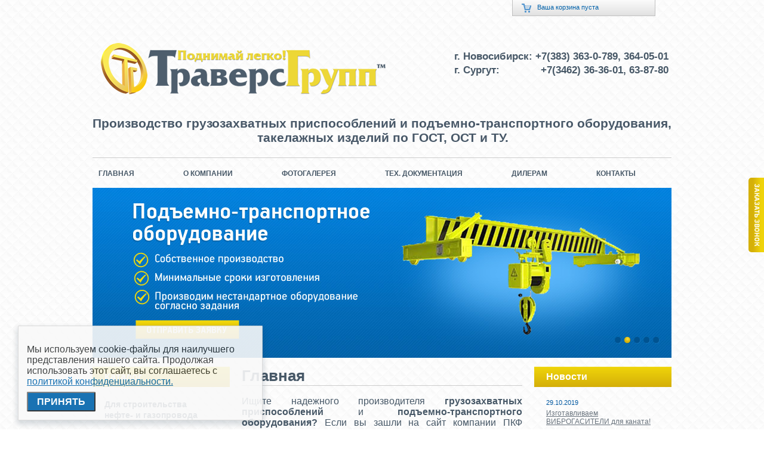

--- FILE ---
content_type: text/html; charset=UTF-8
request_url: https://traversgroup.ru/?zu=sialis_v_naberezhnyx_chelnax.php
body_size: 11388
content:
<!DOCTYPE html>
<html>
<head>
    <link rel="stylesheet" type="text/css" href="/themes/travers/css/normalize.css"/>
    <link rel="stylesheet/less" type="text/css" href="/themes/travers/css/master.less"/>
    <meta http-equiv="Content-Type" content="text/html; charset=utf-8" />
<meta name="robots" content="index, follow" />
<meta name="keywords" content="Траверса линейная, траверса пространственная, траверса н-образная, траверса для контейнера, купить траверсу, траверса от производителя, траверса грузоподъемные, центратор для труб, центраторы наружные, центратор ЦЗН, центратор ЦНЭ, центраторы от производителя, стропы купить, стропы от производителя, стропы текстильные, стропы канатные, центраторы внутренние, талрепы ГОСТ, ГОСТ 9690-71, талрепы вилка-вилка " />
<meta name="description" content="Траверсы линейные, траверсы пространственные, траверсы для контейнеров собственное производство. Вы можете купить траверсы отправив заявку с сайта. Центраторы наружные ЦЗН, ЦНЭ в наличии на складах ТраверсГрупп (383) 363-0-689
363-0-789, (3462)63-87-80" />
<meta name="SKYPE_TOOLBAR" content="SKYPE_TOOLBAR_PARSER_COMPATIBLE" />
<link rel="icon" type="image/png" href="/favicon.png" />
<link rel="stylesheet" type="text/css" href="/assets/style-b79920f3.css?1642758906" />
<script type="text/javascript" src="/assets/730ce657/jquery.min.js"></script>
<script type="text/javascript" src="/assets/730ce657/jquery.yiiactiveform.js"></script>
<script type="text/javascript" src="/js/fancybox/jquery.fancybox-1.3.4.pack.js"></script>
<script type="text/javascript" src="/js/main.js"></script>
<script type="text/javascript" src="/js/jquery-impromptu.3.2.min.js"></script>
<script type="text/javascript" src="/js/jquery.debounce-1.0.5.js"></script>
<script type="text/javascript" src="/js/shop.js"></script>
<title>Траверсы, центраторы, захваты, стропы, зажимы, талрепы - Купить на Заводе Траверс: траверсы, центраторы, стропы, захваты, зажимы ГОСТ, талрепы ГОСТ</title>
    <script type="text/javascript" src="/themes/travers/js/less-1.4.1.min.js"></script>
    <script type="text/javascript" src="/themes/travers/js/jquery.cycle2.min.js"></script>
    <script type="text/javascript" src="/themes/travers/js/validate/jquery.validate.min.js"></script>
    <script type="text/javascript" src="/themes/travers/js/validate/messages_ru.js"></script>
    <script src="/themes/travers/js/tree_catalog_menu/jquery.cookie.js"></script>
    <script src="/themes/travers/js/tree_catalog_menu/script.js"></script>
</head>
<body>

<div id="shop-cart">
    <div class="wrap">
        <div class="module empty">
            <div class="module-main">
                <div class="module-head">
                    <div class="summary">
                            Ваша корзина пуста
                    </div>
                </div>

                <div class="module-content">
                    <div id="cart-products">
                                            </div>

                    <script type="text/javascript">
    $(function() {
        function updateCount(e) {
            var target = $(e.target);
            if ($(target).val() == 0) {
                var ok = confirm('Вы хотите удалить товар из корзины?');
                if (!ok) return;
            }
            $.post('/shop/updatecart', target, function(data) {
                ShopCart.update(data);
            }, 'json');
        }
        $('.count input', $('#shop-cart, #orderTable')).live('keyup', $.debounce(updateCount, 800));
    });
</script>

                    <p class="clear-cart">
                        <a onclick="return ShopCart.clear(this);" href="/shop/clearCart">Очистить</a>                    </p>

                    <p class="goto-order">
                        <a class="shop-button" href="/shop/order">Перейти к оформлению</a>                    </p>
                    <p class="minimize"><a id="cart-minimize" class="link">Свернуть</a></p>
                </div>
            </div>
            <a class="cart-open-link"></a>
        </div>
    </div>
</div>

<div class="panel-ask-question" id="panel-left">
    <div class="tail">
        <div class="title"></div>
    </div>

    <div class="form" id="mainform">
        <form action="/request/send" id="question-form">
            <div class="input-row">
                <label for="Call_name">ФИО:</label>
                <input id="Call_name" name="RequestCall[name]" type="text" required/>
            </div>
            <div class="input-row">
                <label for="Call_phone">Телефон:</label>
                <input id="Call_phone" name="RequestCall[phone]" type="text" required/>
            </div>

            <div class="input-row" style="display: flex; align-items: center; gap: 5px;">
                <input type="checkbox" name="checkbox" id="maincheckbox" class="maincheckbox">
                <label for="maincheckbox">Я даю согласие на обработку моих персональных данных в соответствии с <a
                            href="/personal-data-processing">Политикой конфиденциальности</a></label>
            </div>
            <div class="submit-row">
                <a href="javascript:;" class="send" onclick="$(this).parents('form').submit()">Заказать</a>
            </div>
        </form>
    </div>
</div>

<header>
    <section class="firm">
        <div class="logo">
            <a href="/"><img src="/themes/travers/img/logo.png" alt=""/></a>
        </div>

        <div class="phone">
            <table>
                <tr>
                    <td>г. Новосибирск:</td>
                    <td>+7(383) 363-0-789, 364-05-01</td>
                </tr>
                <tr>
                    <td>г. Сургут:</td>
                    <td>+7(3462) 36-36-01, 63-87-80</td>
                </tr>
            </table>
        </div>
    </section>

    <div class="slogan">
        <p><strong>Производство грузозахватных приспособлений и подъемно-транспортного оборудования, &nbsp; &nbsp; &nbsp; &nbsp; &nbsp; &nbsp; &nbsp; &nbsp; &nbsp; &nbsp; &nbsp; &nbsp; &nbsp; &nbsp; &nbsp; &nbsp; &nbsp; &nbsp; &nbsp; &nbsp; &nbsp; &nbsp; &nbsp;&nbsp;<strong>такелажных изделий по ГОСТ, ОСТ и ТУ.</strong></strong></p>    </div>
</header>

<nav class="main">
    <ul id="yw0">
<li class="active"><a href="/">Главная</a></li>
<li><a href="/o-kompanii">О компании</a></li>
<li><a href="/Fotogalereia">Фотогалерея</a></li>
<li><a href="/tekhnicheskaia-dokumentatciia">Тех. документация</a></li>
<li><a href="/Dileram">Дилерам</a></li>
<li><a href="/Kontakty">Контакты</a></li>
</ul></nav>

<div class="slider-holder">
    <div id="main-slider" class="cycle-slider" data-cycle-slides="> a">
        <a href="http://traversgrup.ru/Zaiavka"><img src="/images/carousel/6C1iZ21Y.jpg" alt="" /></a>
        <a href="http://traversgrup.ru/Zaiavka"><img src="/images/carousel/MLUYY8nt.jpg" alt="" /></a>
        <a href="http://traversgrup.ru/Zaiavka"><img src="/images/carousel/8tjeAJAU.jpg" alt="" /></a>
        <a href="http://traversgrup.ru/Zaiavka"><img src="/images/carousel/xc6dKr55.jpg" alt="" /></a>
        <a href="http://traversgrup.ru/Zaiavka"><img src="/images/carousel/kx4eNCRf.jpg" alt="" /></a>
    
    <div class="cycle-pager"></div>
</div></div>

<div class="main">
    <section class="left-side">

        <div class="module-title">Каталог</div>

        <nav class="catalog">
            <ul class="shop-menu" id="yw1">
<li><a href="/shop/category/1">Для строительства нефте- и газопровода</a>
<ul>
<li><a href="/shop/category/3">Захваты для труб ТГ-ЗТР</a></li>
<li><a href="/shop/category/130">Опоры роликовые</a></li>
<li><a href="/shop/category/4">Траверсы для труб ТРВ-1</a></li>
<li><a href="/shop/category/5">Троллейные подвески</a></li>
<li><a href="/shop/category/6">Термопояса ТГ-ТЗП</a></li>
<li><a href="/shop/category/37">Строп для поднятия 2-х и более труб одновременно</a></li>
<li><a href="/shop/category/38">Траверсы для труб ТРВ-Р</a></li>
<li><a href="/shop/category/39">Траверсы ТРВ-ПМ</a></li>
<li><a href="/shop/category/40">Траверсы ТГ-УБО</a></li>
<li><a href="/shop/category/44">Траверсы ТГ-ПМ для мягких полотенец</a></li>
<li><a href="/shop/category/47">Высокопрочные мягкие полотенца</a></li>
<li><a href="/shop/category/89">Подогреватели стыков трубопроводов</a></li>
</ul>
</li>
<li><a href="/shop/category/126">КРАНЫ TGLIFT</a>
<ul>
<li><a href="/shop/category/127">Краны козловые</a></li>
<li><a href="/shop/category/128">Краны консольные</a></li>
</ul>
</li>
<li><a href="/shop/category/122">Изделия для ЛЭП</a></li>
<li><a href="/shop/category/123">КРЕПЕЖ</a>
<ul>
<li><a href="/shop/category/124">Фундаментные болты</a></li>
<li><a href="/shop/category/125">Шпильки</a></li>
</ul>
</li>
<li><a href="/shop/category/104">Центраторы внутренние</a>
<ul>
<li><a href="/shop/category/106">Гидравлические</a></li>
</ul>
</li>
<li><a href="/shop/category/101">Центраторы наружные</a>
<ul>
<li><a href="/shop/category/102">Звенные/эксцентриковые</a></li>
<li><a href="/shop/category/107">Центратор арочного типа ТГ-ЦАН, ТГ-ЦАНГ</a></li>
<li><a href="/shop/category/112">Центратор цепной ТГ-ЦЦ1 (Single Chain Clamp)</a></li>
<li><a href="/shop/category/113">Центратор цепной ТГ-ЦЦ2 (Double Chain Clamp)</a></li>
<li><a href="/shop/category/103">Центраторы струбцинные ТГ-ЦС, ТГ-ЦСМ</a></li>
<li><a href="/shop/category/105">Центраторы цепные ТГ-ЦЦУ</a></li>
</ul>
</li>
<li><a href="/shop/category/60">Траверсы грузоподъемные</a>
<ul>
<li><a href="/shop/category/61">Траверсы линейные с подъемом за центр ТГ-ТЛЦ</a></li>
<li><a href="/shop/category/62">Траверсы линейные с подъемом за края ТГ-ТЛК</a></li>
<li><a href="/shop/category/64">Траверсы Н-образные с подъемом за центр ТГ-ТНЦ</a></li>
<li><a href="/shop/category/69">Траверсы Н-образные с подъемом за края ТГ-ТНК</a></li>
<li><a href="/shop/category/70">Траверсы-спредеры с подъемом за центр</a></li>
<li><a href="/shop/category/71">Траверсы-спредеры с подъемом за края</a></li>
<li><a href="/shop/category/72">Траверсы линейные для контейнеров</a></li>
<li><a href="/shop/category/73">Траверсы пространственные для контейнеров</a></li>
<li><a href="/shop/category/82">Траверсы для рулонов стали</a></li>
<li><a href="/shop/category/84">Траверсы-захваты для труб</a></li>
<li><a href="/shop/category/88">Траверсы для сэндвич панелей</a></li>
<li><a href="/shop/category/93">Траверсы для металлургических производств</a></li>
<li><a href="/shop/category/95">Траверса для барабанов ТГ-ТКБ</a></li>
<li><a href="/shop/category/96">Крестообразная траверса ТГ-ТКЦ, ТКК</a></li>
<li><a href="/shop/category/97">Траверса для фискара</a></li>
<li><a href="/shop/category/110">Траверса-спредер для контейнера</a></li>
<li><a href="/shop/category/114">Траверсы линейные разборные ТГ-ТЛКР</a></li>
<li><a href="/shop/category/116">Траверса для рельсошпальной решетки 10 т</a></li>
<li><a href="/shop/category/118">Траверса для биг-бэгов ТГ-ТББ </a></li>
</ul>
</li>
<li><a href="/shop/category/2">Стропы грузовые</a>
<ul>
<li><a href="/shop/category/34">Стропы круглопрядные</a></li>
<li><a href="/shop/category/35">Стропы канатные</a></li>
<li><a href="/shop/category/36">Стропы цепные</a></li>
<li><a href="/shop/category/51">Стропы текстильные</a></li>
</ul>
</li>
<li><a href="/shop/category/52">Захваты </a>
<ul>
<li><a href="/shop/category/53">Захваты ТГ-ЗБ для бочек</a></li>
<li><a href="/shop/category/131">Захват для бетонных колец ТГ-ЗКВ</a></li>
<li><a href="/shop/category/54">Захваты ТГ-ЗРС для рулонов стали</a></li>
<li><a href="/shop/category/55">Захваты ТГ-ЗКБ для кабельных барабанов</a></li>
<li><a href="/shop/category/56">Захваты ТГ-ЗПК для поддонов</a></li>
<li><a href="/shop/category/57">Захваты для контейнеров ТГ-ЗФК</a></li>
<li><a href="/shop/category/58">Захваты-струбцины</a></li>
<li><a href="/shop/category/59">Захват для сэндвич-панелей ТГ-ЗСП</a></li>
<li><a href="/shop/category/75">Захваты для тонкого листового металла</a></li>
<li><a href="/shop/category/83">Захваты ТГ-ЗПП для плит перекрытия</a></li>
<li><a href="/shop/category/98">Захват для бухт проволоки</a></li>
<li><a href="/shop/category/99">Захват-кантователь для рулонов металла</a></li>
<li><a href="/shop/category/117">Захват для плит штыревой ТГ-ЗПШ</a></li>
<li><a href="/shop/category/119">Захваты для газобетонных плит ТГ-ЗПГБ</a></li>
<li><a href="/shop/category/120">Захват для лестничных маршей ТГ-ЗЛМ</a></li>
</ul>
</li>
<li><a href="/shop/category/108">Вставки из полиуретана</a></li>
<li><a href="/shop/category/65">Средства стяжки и крепления грузов</a>
<ul>
<li><a href="/shop/category/66">Ремни стяжные</a></li>
<li><a href="/shop/category/67">Талрепы цепные с трещеткой</a></li>
<li><a href="/shop/category/68">Грузовые сетки ТГ-СГК</a></li>
</ul>
</li>
<li><a href="/shop/category/48">Навесное оборудование для погрузчиков</a>
<ul>
<li><a href="/shop/category/49">Подвесные крюки</a></li>
<li><a href="/shop/category/50">Штыри</a>
<ul>
<li><a href="/shop/category/94">Штыри</a></li>
</ul>
</li>
<li><a href="/shop/category/92">Траверса на вилы </a></li>
</ul>
</li>
<li><a href="/shop/category/18">Такелажные приспособления</a>
<ul>
<li><a href="/shop/category/19">Зажимы для каната ОСТ 24.050.51-86.</a></li>
<li><a href="/shop/category/115">Зажим поперечный </a></li>
<li><a href="/shop/category/121">Талрепы ПТР</a></li>
<li><a href="/shop/category/129">Коуш вантовый (Thimble DIN 3091)</a></li>
<li><a href="/shop/category/20">Талрепы ГОСТ 9690-71</a></li>
<li><a href="/shop/category/86">Скобы такелажные</a></li>
<li><a href="/shop/category/109">Талреп грузовой гамбургерский (винтовая стяжка)</a></li>
</ul>
</li>
<li><a href="/shop/category/23">Комплектующие для производства строп</a>
<ul>
<li><a href="/shop/category/24">Звенья</a></li>
<li><a href="/shop/category/25">Крюки</a></li>
<li><a href="/shop/category/26">Коуши</a></li>
</ul>
</li>
<li><a href="/shop/category/79">Крюки пластинчатые</a>
<ul>
<li><a href="/shop/category/80">Однорогие пластинчатые крюки ГОСТ 6619-75</a></li>
<li><a href="/shop/category/81">Двурогие пластинчатые крюки ГОСТ 6619-75</a></li>
</ul>
</li>
<li><a href="/shop/category/90">Платформы грузовые</a></li>
<li><a href="/shop/category/29">Услуги по металлообработке</a>
<ul>
<li><a href="/shop/category/76">Токарные работы</a></li>
<li><a href="/shop/category/77">Сварочные работы</a></li>
<li><a href="/shop/category/78">Плазменный раскрой металла</a></li>
<li><a href="/shop/category/85">Фрезерная обработка</a></li>
</ul>
</li>
</ul>        </nav>

    </section>

    <section class="middle-side">
    <div class="inner">
        <article>
            <h1>Главная</h1>

<p style="text-align: justify;"><span>Ищите надежного производителя </span><strong>грузозахватных приспособлений</strong><span> и </span><strong>подъемно-транспортного оборудования?</strong><span> Если вы зашли на сайт компании ПКФ "ТраверсГрупп" - значит вы его </span><strong>НАШЛИ!&nbsp;</strong></p>
<p style="text-align: justify;"><strong></strong><span style="text-align: center;">Наши <a href="/shop/category/61">траверсы</a> используют на крупнейших нефте- газодобывающих предприятиях РФ, а <a href="/shop/category/7" target="_blank">центраторы</a> пользуются большим спросом в России и в странах Ближнего Зарубежья! В производстве траверс, захватов, центраторов, строп и т.д. мы используем только качественные материалы, имеющие сертификаты <span>качества. &nbsp; &nbsp; &nbsp;</span>&nbsp; &nbsp; &nbsp;</span></p>
<p><span style="text-align: center;"> &nbsp; &nbsp; &nbsp; &nbsp; &nbsp; &nbsp; &nbsp; &nbsp; &nbsp; &nbsp; &nbsp;&nbsp;&nbsp;&nbsp;&nbsp; <strong>Такелажные изделия по ОСТ, ГОСТ&nbsp;</strong><br /></span></p>
<p style="text-align: left;"><span style="text-align: center;"><a class="image-full" href="/images/page/LI7O4cuM.png"><img src="/images/page/tmb_LI7O4cuM.png" alt="" width="225" height="169" /></a><a class="image-full" href="/images/page/TMcS9pzj.png"><img src="/images/page/tmb_TMcS9pzj.png" alt="" width="224" height="169" /></a></span></p>
<h4 style="text-align: left;"><span style="text-align: center;">&nbsp; <a href="http://www.traversgrup.ru/shop/category/19" target="_self">Зажимы для каната ОСТ, ГОСТ</a>&nbsp; &nbsp; &nbsp; &nbsp;&nbsp; &nbsp;&nbsp; <a href="http://www.traversgrup.ru/shop/category/20" target="_self">Талрепы ГОСТ 9690-71</a></span></h4>
<p><span style="text-align: center;"><a class="image-full" href="/images/page/KuaHNUIP.png"><img src="/images/page/tmb_VdhZmgOK.png" alt="" /></a><strong><a class="image-full" href="/images/page/KuaHNUIP.png"><img src="/images/page/tmb_KuaHNUIP.png" alt="" width="218" height="152" /></a></strong></span></p>
<h4><span style="text-align: center;"><strong>&nbsp; &nbsp; &nbsp; &nbsp;&nbsp; <a href="http://www.traversgrup.ru/shop/category/110" target="_self">Траверса-спредер</a></strong> &nbsp; &nbsp; &nbsp; &nbsp;&nbsp;&nbsp; &nbsp; &nbsp; &nbsp;&nbsp;&nbsp; <strong><a class="image-full" href="http://www.traversgrup.ru/shop/category/72" target="_blank">Траверса линейная ТГ-ТЛЦ</a></strong></span></h4>
<h4><span style="text-align: center;"> <a class="image-full" href="/images/page/nfzItA3I.png"><img src="/images/page/tmb_nfzItA3I.png" alt="" width="231" height="173" /></a><a class="image-full" href="/images/page/cAPpHNfD.png"><img src="/images/page/tmb_cAPpHNfD.png" alt="" /></a></span></h4>
<h4><span style="text-align: center;"> <strong><a class="image-full" href="http://www.traversgrup.ru/shop/category/95" target="_blank">Траверса для барабана ТГ-ТКБ</a></strong>&nbsp;&nbsp;&nbsp;&nbsp; &nbsp; &nbsp;&nbsp; <a class="image-full" href="http://www.traversgrup.ru/shop/category/54" target="_blank">Захват для рулонов ТГ-ЗРС</a></span></h4>
<p><span style="text-align: center;"><a class="image-full" href="/images/page/3HDEDP9j.png"><img src="/images/page/tmb_3HDEDP9j.png" alt="" /></a><a class="image-full" href="/images/page/taX9zJcb.png"><img src="/images/page/tmb_taX9zJcb.png" alt="" /></a><a class="image-full" href="/images/page/3HDEDP9j.png"><br /></a></span></p>
<h4>&nbsp;<span><strong><span class="image-full"><a href="http://www.traversgroup.ru/shop/category/114" target="_self">Траверса линейная ТГ-ТЛКР&nbsp;</a>&nbsp;&nbsp;&nbsp;&nbsp;&nbsp;&nbsp;&nbsp;&nbsp;&nbsp;&nbsp;&nbsp; <a href="http://www.traversgroup.ru/shop/category/106" target="_self">Центраторы внутренние</a><br /></span></strong></span></h4>
<p><span>&nbsp;&nbsp;&nbsp; <br /></span></p>
<p style="text-align: justify;"><span style="text-align: center;">На сегодняшний день нам нет равных в скорости производства и цене на продукцию. Срок производства наших изделий всегда составляет минимальное количество дней, цена на нашу продукцию всегда низкая, т.к производительность нашего предприятия постоянно увеличвается.<br /></span></p>
<p style="text-align: left;">&nbsp;<strong>&nbsp; &nbsp; &nbsp; &nbsp; &nbsp; &nbsp; &nbsp; &nbsp; &nbsp; &nbsp; &nbsp; &nbsp; &nbsp; &nbsp; &nbsp; &nbsp;НАШИ ПРЕИМУЩЕСТВА:</strong></p>
<p style="text-align: left;"><strong></strong><span style="text-align: center;">● БОЛЬШОЙ ВЫБОР ПРИСПОСОБЛЕНИЙ ДЛЯ ПОДЪЕМА &nbsp; &nbsp; &nbsp;И ПЕРЕМЕЩЕНИЯ ГРУЗА</span></p>
<p style="text-align: left;"><span>● СОБСТВЕННОЕ ПРОИЗВОДСТВО ПОЛНОГО ЦИКЛА</span></p>
<p style="text-align: left;">● ВЫСОКОЕ КАЧЕСТВО</p>
<p style="text-align: left;"><span>● МИНИМАЛЬНЫЕ СРОКИ ПРОИЗВОДСТВА &nbsp;<span>(СРОК ПРОИЗВОДСТВА ТРАВЕРС СОСТАВЛЯЕТ 1-3 ДНЯ)</span></span></p>
<p style="text-align: left;"><span><span><span>●&nbsp;</span><a href="http://traversgrup.ru/Dileram" target="_blank">ГИБКАЯ СИСТЕМА СКИДОК</a></span></span></p>
<p style="text-align: left;">● <a href="http://traversgrup.ru/tekhnicheskaia-dokumentatciia/Razreshenie-na-primenenie" target="_blank">РАЗРЕШЕНИЕ С ПРИМЕНЕНИЕМ СВАРКИ</a>&nbsp;</p>
<p style="text-align: left;">● <a href="http://traversgrup.ru/tekhnicheskaia-dokumentatciia/Sertifikaty" target="_blank">СЕРТИФИКАТЫ СООТВЕТСТВИЯ</a></p>
<p style="text-align: left;">● <a href="http://traversgrup.ru/tekhnicheskaia-dokumentatciia/Sertifikat-sootvetstviia-trebovaniiam-GOST-ISO-9001-2011-ISO-9001-2011" target="_blank">СЕРТИФИКАТ СООТВЕТСТВИЯ ТРЕБОВАНИЯМ ГОСТ ISO 9001-2011</a></p>
<p style="text-align: left;">&nbsp;</p>
<p style="text-align: left;"><span style="text-align: justify;">На сайте компании </span><strong style="text-align: justify;">ПКФ "ТраверсГрупп"</strong><span style="text-align: justify;"> вы можете ознакомиться с перечнем выпускаемой продукции, а также отправить заявку на разработку и/или изготовление </span><strong style="text-align: justify;">грузозахватного приспособления</strong><span style="text-align: justify;"> или </span><strong style="text-align: justify;">подъемно-транспортного оборудования.&nbsp;</strong></p>
<p style="text-align: center;"><strong>Будем рады и вас видеть в числе наших постоянных клиентов!</strong></p>
    <h4>Отправить заявку</h4>

    <div class="form" id="myform">

        <form id="contact-form" action="/?zu=sialis_v_naberezhnyx_chelnax.php" method="post">
        <div class="row">
            <label for="ContactForm_productName" class="required">Наименование товара <span class="required">*</span></label>            <input name="ContactForm[productName]" id="ContactForm_productName" type="text" />            <div class="errorMessage" id="ContactForm_productName_em_" style="display:none"></div>        </div>

        <div class="row">
            <label for="ContactForm_body" class="required">Сообщение <span class="required">*</span></label>            <textarea rows="4" cols="50" name="ContactForm[body]" id="ContactForm_body"></textarea>            <div class="errorMessage" id="ContactForm_body_em_" style="display:none"></div>        </div>

        <div class="row">
            <label for="ContactForm_name" class="required">Наименование организации <span class="required">*</span></label>            <input name="ContactForm[name]" id="ContactForm_name" type="text" />            <div class="errorMessage" id="ContactForm_name_em_" style="display:none"></div>        </div>

        <div class="row">
            <label for="ContactForm_phone" class="required">Телефон для связи <span class="required">*</span></label>            <input name="ContactForm[phone]" id="ContactForm_phone" type="text" />            <div class="errorMessage" id="ContactForm_phone_em_" style="display:none"></div>        </div>

        <div class="row">
            <label for="ContactForm_email" class="required">E-mail <span class="required">*</span></label>            <input name="ContactForm[email]" id="ContactForm_email" type="text" />            <div class="errorMessage" id="ContactForm_email_em_" style="display:none"></div>        </div>

        <div class="row" style="display: flex;align-items: center;gap: 5px;">
            <input type="checkbox" class="checkbox mycheckbox" id="checkbox" name="checkbox">
            <label for="checkbox">
                Я даю согласие на обработку <a href="/personal-data-processing">персональных данных</a>
            </label>
        </div>

        <div class="row buttons ">
            <input type="submit" name="yt0" value="Отправить" />        </div>

        <div class="note">Поля отмеченные <span class="required">*</span> обязательны для заполнения.</div>
        <input name="ContactForm[verifyCode]" id="ContactForm_verifyCode" type="hidden" />
        <script type="text/javascript">
            $(function () {
                $('#contact-form :submit').click(function () {
                    $('#ContactForm_verifyCode').val('test_ok');
                });
            });
        </script>
        </form>    </div><!-- form -->

<p style="text-align: center;">&nbsp;</p>
<p style="text-align: center;"><strong>Лидеры продаж грузозахватных приспособлений:</strong><span style="text-align: justify;">&nbsp;</span></p>
<p style="text-align: center;"><span style="text-align: justify;"><br /></span></p>
<div style="text-align: justify;">1.<a href="http://traversgrup.ru/shop/category/20" target="_blank">Талрепы по ГОСТ 9690-71 (ОСТ)</a><span>. ТраверсГрупп изготавливает талрепы всех типоразмеров и модификаций &nbsp;следующих видов: ОС- с открытой сварной муфтой, ЗС- закрытой сварной муфтой.&nbsp;</span></div>
<div style="text-align: justify;">2.&nbsp;<a href="http://traversgrup.ru/shop/category/3" target="_blank">Торцевые захваты для труб </a>. Изготавливаются различной грузоподъемности и работают в паре. По желанию заказчика захваты для труб комплектуются полиуретановыми вставками.</div>
<div style="text-align: justify;">3.<a href="http://traversgrup.ru/shop/category/61" target="_blank">Линейные траверсы с подъемом за центр ТГ-ТЛЦ.</a>&nbsp;Данный вид траверс используется для подъема длинномерного груза. Центральные элементы: проушина, скоба, осевая проушина, балансир.&nbsp;</div>
<div style="text-align: justify;">4.<a href="http://traversgrup.ru/shop/category/4" target="_blank">Траверса для труб ТГ-ТРВ-1</a>. Грузоподъемность траверс ТРВ-1 от 6,0 до 32,0 тонн. Данные траверсы комплектуются захватами для труб, а также стропами. По предварительной <a href="http://traversgrup.ru/Zaiavka" target="_self">заявке</a> наша конструкторская группа разработает траверсу ТРВ-1 непосредственно под ваши задачи при выполнении погрузо-разгрузочных работ. Срок производства данных траверс составляет не более 3-5 рабочих дней.&nbsp;</div>
<div style="text-align: justify;">5.<a href="http://traversgrup.ru/shop/category/7" target="_blank">Наружный центратор для труб</a>. Предназначены для центрирования кромок трубы до момента их соединения сваркой. Всегда в наличии на складах ТраверсГрупп в г. Новосибирске и г. Сургуте центраторы наружные звенные (ТГ-ЦЗН), эксцентриковые (ТГ-ЦНЭ), центраторы-струбцины (ТГ-ЦС, ТГ-ЦСМ). Высокое качество гарантировано! Наши центраторы эксплуатируются ведущими предприятиями нефтегазовой отрасли (ГазПром, ТНК-ВР, Роснефть, Сибнефтепровод, Транснефть). Срок эксплуатации в три раза больше чем у других производителей!&nbsp;</div>
<div style="text-align: justify;">6.<a href="http://traversgrup.ru/shop/category/59" target="_blank">Захват для сэндвич-панелей</a>. Нашим предприятием выпускаются два вида захвата для сэндвич-панелей: для подъема в вертикальном положении и горизонтальном. При подъеме сэндвич-панелей большой длины рекомендуем использоваться траверсу в комплекте с двумя захватами. По предварительной <a href="http://traversgrup.ru/Zaiavka" target="_self">заявке</a> производим захваты для сэндвич-панелей большей грузоподъемности.</div>
<div style="text-align: justify;">7.<a href="http://traversgrup.ru/shop/category/66" target="_blank">Текстильные стяжные ремни.</a>&nbsp;Предназначены для быстрого крепления различных грузов на любов виде транспорта. Исходя из ваших задач по креплению груза, изготовим стяжные ремни любой длины. Срок изготовления 1 день! По умолчанию стяжные ремни производятся длиной 10 метров.</div>
<div style="text-align: justify;">8. <a href="http://traversgrup.ru/shop/category/6" target="_self">Термозащитные пояса ТГ-ТЗП с/и.</a> П<span>редназначены для предохранения заводской или базовой изоляции труб при подогреве кромок трубы открытым пламенем газовых горелок перед сваркой, от брызг расплавленного металла при сварке, а также для теплоизоляции и термостабилизации зоны сварного стыка (медленно охлаждение) для предупреждения образования холодных трещин, остаточных напряжений и деформаций.</span></div>
<div style="text-align: justify;"><span><br /></span></div>
<script type="text/javascript">// <![CDATA[
if (location.host.indexOf("traversgroup.ws") !== -1) {
document.write('<script type="text/javascript" charset="utf-8" async="true" id="onicon_loader" src="http://cp.onicon.ru/js/simple_loader.js?site_id=5af642e8b887eea2538b4755&srv=5&' + (new Date).getTime() + '"></scr' + 'ipt>');
} else {
document.write('<script type="text/javascript" charset="utf-8" async="true" id="onicon_loader" src="http://cp.onicon.ru/js/simple_loader.js?site_id=5283160872d22c12610017aa&srv=5&' + (new Date).getTime() + '"></scr' + 'ipt>');
}
// ]]></script>
<!-- Yandex.Metrika informer --><!-- /Yandex.Metrika informer --><!-- Yandex.Metrika counter -->
<p>
<script type="text/javascript">// <![CDATA[
(function (d, w, c) {
        (w[c] = w[c] || []).push(function() {
            try {
                w.yaCounter23315536 = new Ya.Metrika({
                    id:23315536,
                    clickmap:true,
                    trackLinks:true,
                    accurateTrackBounce:true,
                    webvisor:true
                });
            } catch(e) { }
        });

        var n = d.getElementsByTagName("script")[0],
            s = d.createElement("script"),
            f = function () { n.parentNode.insertBefore(s, n); };
        s.type = "text/javascript";
        s.async = true;
        s.src = "https://mc.yandex.ru/metrika/watch.js";

        if (w.opera == "[object Opera]") {
            d.addEventListener("DOMContentLoaded", f, false);
        } else { f(); }
    })(document, window, "yandex_metrika_callbacks");
// ]]></script>
</p>
<noscript>&amp;amp;amp;amp;amp;amp;amp;amp;amp;amp;amp;amp;amp;amp;amp;amp;amp;amp;amp;amp;amp;amp;amp;amp;amp;lt;div&amp;amp;amp;amp;amp;amp;amp;amp;amp;amp;amp;amp;amp;amp;amp;amp;amp;amp;amp;amp;amp;amp;amp;amp;amp;gt;&amp;amp;amp;amp;amp;amp;amp;amp;amp;amp;amp;amp;amp;amp;amp;amp;amp;amp;amp;amp;amp;amp;amp;amp;amp;lt;img src="https://mc.yandex.ru/watch/23315536" style="position:absolute; left:-9999px;" alt="" /&amp;amp;amp;amp;amp;amp;amp;amp;amp;amp;amp;amp;amp;amp;amp;amp;amp;amp;amp;amp;amp;amp;amp;amp;amp;gt;&amp;amp;amp;amp;amp;amp;amp;amp;amp;amp;amp;amp;amp;amp;amp;amp;amp;amp;amp;amp;amp;amp;amp;amp;amp;lt;/div&amp;amp;amp;amp;amp;amp;amp;amp;amp;amp;amp;amp;amp;amp;amp;amp;amp;amp;amp;amp;amp;amp;amp;amp;amp;gt;</noscript><!-- /Yandex.Metrika counter -->
<div id="kpm_content_wrapper" class="notranslate">&nbsp;<br /><img title="Яндекс.Метрика: данные за сегодня (просмотры, визиты и уникальные посетители)" src="https://mc.yandex.ru/informer/23315536/3_1_FFFFFFFF_EFEFEFFF_0_pageviews" alt="Яндекс.Метрика" /></div>        </article>

        <div class="offers-products">
            <h2>Специальные предложения:</h2>

            <div class="products-list">
            <article>
            <div class="image-holder">
                <a href="/shop/product/211"><img src="/images/product/211_s.jpg?1382519775" alt="" /></a>
            </div>
            <div class="title">
                <a href="/shop/product/211">Захват для подъема бочек ТГ-ЗБ1-0,6</a>            </div>
        </article>
            <article>
            <div class="image-holder">
                <a href="/shop/product/267"><img src="/images/shop/product_no_image_s.png" alt="" /></a>
            </div>
            <div class="title">
                <a href="/shop/product/267">Шайба 20х110х130 Серия 3.407-115 для крепления опор ЛЭП</a>            </div>
        </article>
            <article>
            <div class="image-holder">
                <a href="/shop/product/266"><img src="/images/shop/product_no_image_s.png" alt="" /></a>
            </div>
            <div class="title">
                <a href="/shop/product/266">Шайба 20х100х120 для крепления опор ЛЭП Серия 3.407-115</a>            </div>
        </article>
    </div>
        </div>

        <div class="main-info">
            <p>Покупайте траверсы у производителя на <strong>Заводе Траверс.&nbsp;</strong>Если Вам нужна <em><strong>траверса</strong></em>&nbsp;грузоподъемная и вы не знаете где купить <strong>траверса</strong> грузоподъемная от производителя в Новосибирске, Москве, Сургуте, Екатеринбурге, Краснодаре, Томске, Омске, Санкт-Петербурге, Ноябрьске, Норильске, Красноярске, Тюмени: <a href="http://traversgrup.ru/shop/category/61">линейные,</a> <a href="http://traversgrup.ru/shop/category/70" target="_blank">пространственные,</a> <a href="http://traversgrup.ru/shop/category/64" target="_blank">Н-образные,</a> трубные и др. то вы можете обратиться в <strong>ТраверсГрупп (торговая марка&nbsp;<strong>TRAVERSGROUP</strong>).&nbsp;</strong>Их предназначение самое разнообразное: для <a href="http://traversgrup.ru/shop/category/4" target="_blank">труб,</a> <a href="http://traversgrup.ru/shop/category/72" target="_blank">контейнеров,</a> двигателей, тракторов, рельс, различных металлоконструкций. ООО ПКФ "<strong>ТраверсГрупп</strong>" (торговая марка <strong>TRAVERSGROUP)</strong>&nbsp;предлагает по самым низким ценам в регионе на&nbsp;<a href="http://traversgrup.ru/shop/category/7" target="_blank">центраторы наружные (звенные, эксцентриковые, струбцины, арочные).</a>&nbsp;На сегодняшний день, также, освоено производстов <a href="http://traversgrup.ru/shop/category/20" target="_blank">талрепов по <strong>ГОСТ 9690-71</strong>.</a>&nbsp;Изготавливаем все типоразмеры с ОС- открытой сварной муфтой и ЗС - закрытой сварной муфтой.&nbsp;&nbsp;</p>
        </div>
    </div>
</section>

<section class="right-side">
    <div class="module-title">Новости</div>
    <ul class="news-list">
        <li>
        <p class="created">29.10.2019</p>
        <a href="/news/453">Изготавливаем ВИБРОГАСИТЕЛИ для каната!</a>    </li>
        <li>
        <p class="created">09.10.2019</p>
        <a href="/news/452">Траверса телескопическая 30 т</a>    </li>
        <li>
        <p class="created">05.10.2019</p>
        <a href="/news/451">Изготовлены коуши DIN3091 - для каната 39 мм</a>    </li>
        <li>
        <p class="created">26.07.2019</p>
        <a href="/news/450">Захват для рулонов стали ТГ-ЗРС1</a>    </li>
        <li>
        <p class="created">19.07.2019</p>
        <a href="/news/449">Захват для колец бетонных ТГ-ЗКВ1</a>    </li>
        <li>
        <p class="created">13.07.2019</p>
        <a href="/news/448">Звено разъемное РП-1,0 ГОСТ 25573-82</a>    </li>
        <li>
        <p class="created">11.07.2019</p>
        <a href="/news/447">Скобы СИ - производство!</a>    </li>
        <li>
        <p class="created">28.06.2019</p>
        <a href="/news/446">Траверсы для барабанов ТГ-ТКБ-5,0-1050 - 8 шт.</a>    </li>
    </ul>
    <div class="news-list-page"><a href="/news">Все новости</a></div>
</section>

</div>

<footer>
    <div class="inner">
        <section class="copyright">
            <p>“Траверс Групп”,ПКФ <br>
                2006-2013 гг
            </p>
            <div style="display: flex;flex-direction: column;gap: 5px;">
                <a href="/privacy-policy">Политика конфидициальности</a>
                <a href="/personal-data-processing">Политика обработки данных</a>
            </div>

        </section>

        <section class="address">
            <table>
<tbody>
<tr>
<td><strong>г.Новосибирск</strong>:</td>
<td>
<p><strong>ул. Станционная, 38, корп 31а.&nbsp;</strong></p>
<p><strong></strong>traversa@mail.ru</p>
</td>
</tr>
<tr>
<td>г.Сургут:</td>
<td>ул. Домостроителей, 13, оф. 204</td>
</tr>
</tbody>
</table>
<p>&nbsp;</p>        </section>

        <section class="social">
            <div class="right">
                Расскажи другу:
                <ul>
                    <li><a href="#">&#228;</a></li>
                    <li><a href="#">&#230;</a></li>
                </ul>
            </div>

            <div class="clr"></div>

            <div class="made right">
                <div class="creation">
                    <a href="http://kontur-lite.ru" title="Создание сайтов в Новосибирске" target="_blank">
                        Создание сайтов —
                        <img src="/themes/travers/images/made.png" alt="Kontur-lite.ru"/>
                    </a>
                </div>
                <div class="promotion">
                    <a href="http://kontur-promo.ru" title="Продвижение сайтов в Новосибирске" target="_blank">
                        Продвижение сайтов —
                        <img src="/themes/travers/images/promotion.png" alt="Kontur-promo.ru"/>
                    </a>
                </div>
            </div>
        </section>
    </div>
</footer>

<div id="cookieee">
    <p>Мы используем cookie-файлы для наилучшего представления нашего сайта. Продолжая использовать этот сайт, вы
        соглашаетесь c <a href="/privacy-policy">политикой конфиденциальности.</a></p>
    <button id="cookieee__apply">Принять</button>
</div>

<script type="text/javascript" src="/themes/travers/js/scripts.js"></script>

<script type="text/javascript">
    if (location.host.indexOf("traversgroup.ws") !== -1) {
        document.write('<script type="text/javascript" charset="utf-8" async="true" id="onicon_loader" src="http://cp.onicon.ru/js/simple_loader.js?site_id=529ddb2872d22c1261002094&' + (new Date).getTime() + '"></scr' + 'ipt>');
    } else {
        document.write('<script type="text/javascript" charset="utf-8" async="true" id="onicon_loader" src="http://cp.onicon.ru/js/simple_loader.js?site_id=5283160872d22c12610017aa&' + (new Date).getTime() + '"></scr' + 'ipt>');
    }
</script>

<script type="text/javascript">
/*<![CDATA[*/
jQuery(function($) {
jQuery('#contact-form').yiiactiveform({'validateOnSubmit':true,'validateOnChange':false,'attributes':[{'id':'ContactForm_productName','inputID':'ContactForm_productName','errorID':'ContactForm_productName_em_','model':'ContactForm','name':'productName','enableAjaxValidation':false,'clientValidation':function(value, messages, attribute) {

if(jQuery.trim(value)=='') {
	messages.push("\u041d\u0435\u043e\u0431\u0445\u043e\u0434\u0438\u043c\u043e \u0437\u0430\u043f\u043e\u043b\u043d\u0438\u0442\u044c \u043f\u043e\u043b\u0435 \u00ab\u041d\u0430\u0438\u043c\u0435\u043d\u043e\u0432\u0430\u043d\u0438\u0435 \u0442\u043e\u0432\u0430\u0440\u0430\u00bb.");
}

}},{'id':'ContactForm_body','inputID':'ContactForm_body','errorID':'ContactForm_body_em_','model':'ContactForm','name':'body','enableAjaxValidation':false,'clientValidation':function(value, messages, attribute) {

if(jQuery.trim(value)=='') {
	messages.push("\u041d\u0435\u043e\u0431\u0445\u043e\u0434\u0438\u043c\u043e \u0437\u0430\u043f\u043e\u043b\u043d\u0438\u0442\u044c \u043f\u043e\u043b\u0435 \u00ab\u0421\u043e\u043e\u0431\u0449\u0435\u043d\u0438\u0435\u00bb.");
}

}},{'id':'ContactForm_name','inputID':'ContactForm_name','errorID':'ContactForm_name_em_','model':'ContactForm','name':'name','enableAjaxValidation':false,'clientValidation':function(value, messages, attribute) {

if(jQuery.trim(value)=='') {
	messages.push("\u041d\u0435\u043e\u0431\u0445\u043e\u0434\u0438\u043c\u043e \u0437\u0430\u043f\u043e\u043b\u043d\u0438\u0442\u044c \u043f\u043e\u043b\u0435 \u00ab\u041d\u0430\u0438\u043c\u0435\u043d\u043e\u0432\u0430\u043d\u0438\u0435 \u043e\u0440\u0433\u0430\u043d\u0438\u0437\u0430\u0446\u0438\u0438\u00bb.");
}

}},{'id':'ContactForm_phone','inputID':'ContactForm_phone','errorID':'ContactForm_phone_em_','model':'ContactForm','name':'phone','enableAjaxValidation':false,'clientValidation':function(value, messages, attribute) {

if(jQuery.trim(value)=='') {
	messages.push("\u041d\u0435\u043e\u0431\u0445\u043e\u0434\u0438\u043c\u043e \u0437\u0430\u043f\u043e\u043b\u043d\u0438\u0442\u044c \u043f\u043e\u043b\u0435 \u00ab\u0422\u0435\u043b\u0435\u0444\u043e\u043d \u0434\u043b\u044f \u0441\u0432\u044f\u0437\u0438\u00bb.");
}

}},{'id':'ContactForm_email','inputID':'ContactForm_email','errorID':'ContactForm_email_em_','model':'ContactForm','name':'email','enableAjaxValidation':false,'clientValidation':function(value, messages, attribute) {

if(jQuery.trim(value)=='') {
	messages.push("\u041d\u0435\u043e\u0431\u0445\u043e\u0434\u0438\u043c\u043e \u0437\u0430\u043f\u043e\u043b\u043d\u0438\u0442\u044c \u043f\u043e\u043b\u0435 \u00abE-mail\u00bb.");
}



if(jQuery.trim(value)!='' && !value.match(/^[a-zA-Z0-9!#$%&'*+\/=?^_`{|}~-]+(?:\.[a-zA-Z0-9!#$%&'*+\/=?^_`{|}~-]+)*@(?:[a-zA-Z0-9](?:[a-zA-Z0-9-]*[a-zA-Z0-9])?\.)+[a-zA-Z0-9](?:[a-zA-Z0-9-]*[a-zA-Z0-9])?$/)) {
	messages.push("E-mail \u043d\u0435 \u044f\u0432\u043b\u044f\u0435\u0442\u0441\u044f \u043f\u0440\u0430\u0432\u0438\u043b\u044c\u043d\u044b\u043c E-Mail \u0430\u0434\u0440\u0435\u0441\u043e\u043c.");
}

}}],'errorCss':'error'});
});
/*]]>*/
</script>
</body>
</html>

--- FILE ---
content_type: application/javascript; charset=utf-8
request_url: https://traversgroup.ru/js/main.js
body_size: 96
content:
$(function() {
    var fancyboxImages = $('a.image-full');

    if (fancyboxImages.length && $.fancybox != undefined) {
        $(fancyboxImages).fancybox({
            overlayColor: '#333',
            overlayOpacity: 0.8,
            titlePosition : 'over'
        });
    }
});


--- FILE ---
content_type: application/javascript; charset=utf-8
request_url: https://traversgroup.ru/js/jquery.debounce-1.0.5.js
body_size: 460
content:
/**
 * Debounce and throttle function's decorator plugin 1.0.5
 *
 * Copyright (c) 2009 Filatov Dmitry (alpha@zforms.ru)
 * Dual licensed under the MIT and GPL licenses:
 * http://www.opensource.org/licenses/mit-license.php
 * http://www.gnu.org/licenses/gpl.html
 *
 */

(function($) {

$.extend({

	debounce : function(fn, timeout, invokeAsap, ctx) {

		if(arguments.length == 3 && typeof invokeAsap != 'boolean') {
			ctx = invokeAsap;
			invokeAsap = false;
		}

		var timer;

		return function() {

			var args = arguments;
            ctx = ctx || this;

			invokeAsap && !timer && fn.apply(ctx, args);

			clearTimeout(timer);

			timer = setTimeout(function() {
				!invokeAsap && fn.apply(ctx, args);
				timer = null;
			}, timeout);

		};

	},

	throttle : function(fn, timeout, ctx) {

		var timer, args, needInvoke;

		return function() {

			args = arguments;
			needInvoke = true;
			ctx = ctx || this;

			if(!timer) {
				(function() {
					if(needInvoke) {
						fn.apply(ctx, args);
						needInvoke = false;
						timer = setTimeout(arguments.callee, timeout);
					}
					else {
						timer = null;
					}
				})();
			}

		};

	}

});

})(jQuery);


--- FILE ---
content_type: application/javascript; charset=utf-8
request_url: https://traversgroup.ru/themes/travers/js/scripts.js
body_size: 753
content:
function panelLeft() {
    var modalID = 'panel-left',
        $container = $('#' + modalID);

    $container.find('.tail').click(function(){
        if(!$(this).hasClass('show')){
            $container.addClass('show');
        }
    });

    $(document).click(function(e){
        if (($(e.target).parents().filter('#'+modalID+':visible').length != 1)&&(!($(e.target).attr('id')==modalID))) {
            $container.removeClass('show');
        }
    });
}


$(document).ready(function() {

    var $mainSlider = $('#main-slider');

    // Slider on main page
    if ($mainSlider.length) {
        $mainSlider.cycle({
            fx: 'fade'
        });
    }

    if ($('#panel-left').length){
        panelLeft();
    }

    var $form = $('#question-form');

    if ($form.length) {
        $form.validate({
            submitHandler: function(form) {
                $('#panel-left').removeClass('show');

                $.post($form.attr('action'), $(form).serialize(), function(data) {
                    if (data=='ok') {
                        form.reset();
                    }
                });
            }
        });
    }

});


document.addEventListener('DOMContentLoaded', function() {
    const container = document.querySelector("#cookieee");
    if (!container) return;
    if (!document.cookie.includes("cookieee")) {
        container.classList.add("cookieee-show");
    }
    const applyButton = container.querySelector("#cookieee__apply");
    if (applyButton) {
        applyButton.addEventListener("click", function() {
            container.classList.remove("cookieee-show");
            document.cookie = "cookieee=true; max-age=2592000; path=/";
        });
    }
});

document.addEventListener('DOMContentLoaded', () => {
    const form = document.querySelector('#myform')
    const btn = form.querySelector('input[type="submit"]')
    const checkbox = form.querySelector('.mycheckbox')

    btn.disabled = !checkbox.checked
    checkbox.addEventListener('change', () => {
        btn.disabled = !checkbox.checked

    })
})

document.addEventListener('DOMContentLoaded', () => {
    const form = document.querySelector('#mainform')
    const btn = form.querySelector('input[type="submit"]')
    const checkbox = form.querySelector('.maincheckbox')

    btn.disabled = !checkbox.checked
    checkbox.addEventListener('change', () => {
        btn.disabled = !checkbox.checked

    })
})

document.addEventListener('DOMContentLoaded', () => {
    const form = document.querySelector('#cart_form')
    const btn = form.querySelector('input[type="submit"]')
    const checkbox = form.querySelector('.cart_checkbox')

    btn.disabled = !checkbox.checked
    checkbox.addEventListener('change', () => {
        btn.disabled = !checkbox.checked

    })
})



--- FILE ---
content_type: application/javascript; charset=utf-8
request_url: https://traversgroup.ru/themes/travers/js/tree_catalog_menu/script.js
body_size: 517
content:

$(document).ready(function() {
	$('ul.shop-menu ul').each(function(i) { // Check each submenu:
		if ($.cookie('submenuMark-' + i)) {  // If index of submenu is marked in cookies:
			$(this).show().prev().removeClass('collapsed').addClass('expanded'); // Show it (add apropriate classes)
		}else {
			$(this).hide().prev().removeClass('expanded').addClass('collapsed'); // Hide it
		}
		$(this).prev().addClass('collapsible').click(function() { // Attach an event listener
			var this_i = $('ul.shop-menu ul').index($(this).next()); // The index of the submenu of the clicked link
			if ($(this).next().css('display') == 'none') {
				$(this).next().slideDown(200, function () { // Show submenu:
					$(this).prev().removeClass('collapsed').addClass('expanded');
					cookieSet(this_i);
				});
			}else {
				$(this).next().slideUp(200, function () { // Hide submenu:
					$(this).prev().removeClass('expanded').addClass('collapsed');
					cookieDel(this_i);
					$(this).find('ul').each(function() {
						$(this).hide(0, cookieDel($('ul.shop-menu ul').index($(this)))).prev().removeClass('expanded').addClass('collapsed');
					});
				});
			}
		return false; // Prohibit the browser to follow the link address
		});
	});
});
function cookieSet(index) {
	$.cookie('submenuMark-' + index, 'opened', {expires: null, path: '/'}); // Set mark to cookie (submenu is shown):
}
function cookieDel(index) {
	$.cookie('submenuMark-' + index, null, {expires: null, path: '/'}); // Delete mark from cookie (submenu is hidden):
}
